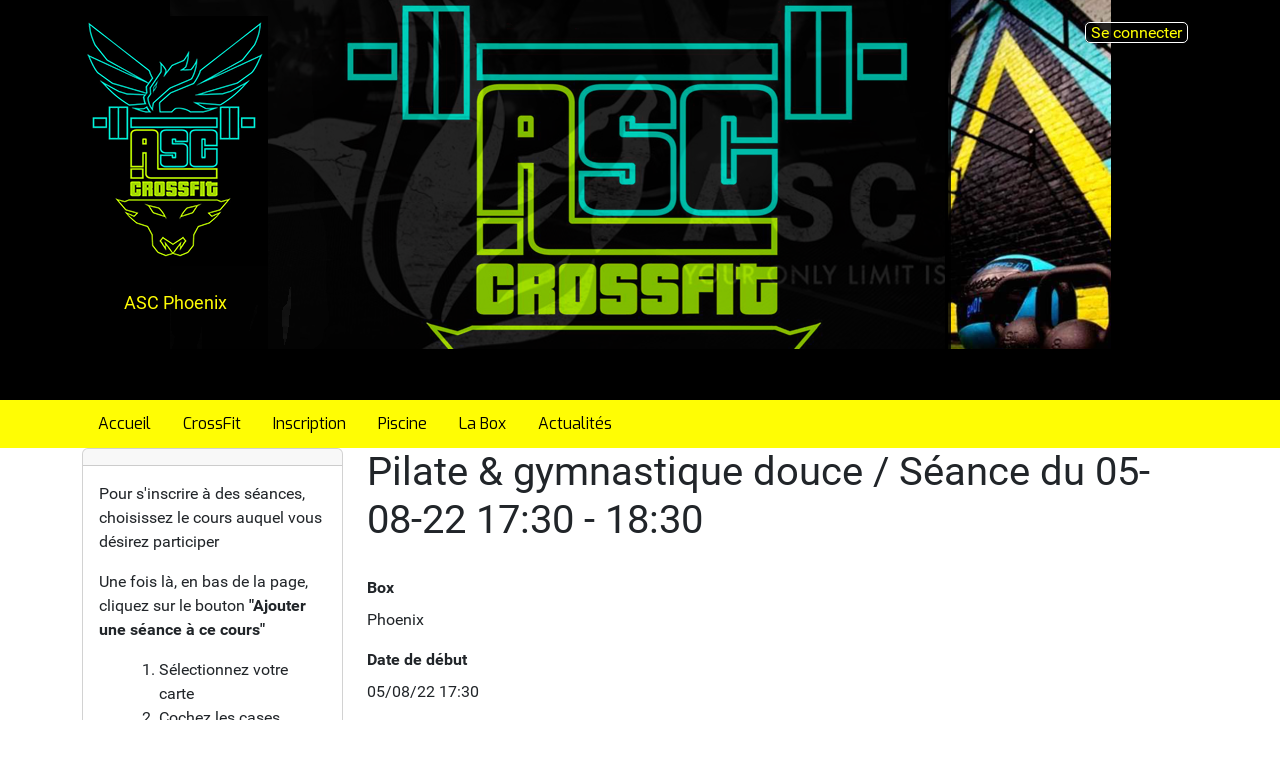

--- FILE ---
content_type: text/html;charset=utf-8
request_url: http://asc-phenix.be/les-cours/pilate-gymnastique-douce/2f21a3747fba4fdcb39c5db36e9a5de8
body_size: 6835
content:
<!DOCTYPE html>
<html xmlns="http://www.w3.org/1999/xhtml" class="h-100" lang="fr" xml:lang="fr">

<head><meta http-equiv="Content-Type" content="text/html; charset=UTF-8" />
    <title>Pilate &amp; gymnastique douce / Séance du 05-08-22 17:30 - 18:30 — ASC Phenix Coach Sportif Le Roeulx</title>
    <link href="/++theme++ascphenix/++theme++barceloneta/barceloneta-apple-touch-icon.png" rel="apple-touch-icon" />
    <link href="/++theme++ascphenix/++theme++barceloneta/barceloneta-apple-touch-icon-144x144-precomposed.png" rel="apple-touch-icon-precomposed" sizes="144x144" />
    <link href="/++theme++ascphenix/++theme++barceloneta/barceloneta-apple-touch-icon-114x114-precomposed.png" rel="apple-touch-icon-precomposed" sizes="114x114" />
    <link href="/++theme++ascphenix/++theme++barceloneta/barceloneta-apple-touch-icon-72x72-precomposed.png" rel="apple-touch-icon-precomposed" sizes="72x72" />
    <link href="/++theme++ascphenix/++theme++barceloneta/barceloneta-apple-touch-icon-57x57-precomposed.png" rel="apple-touch-icon-precomposed" sizes="57x57" />
    <link href="/++theme++ascphenix/++theme++barceloneta/barceloneta-apple-touch-icon-precomposed.png" rel="apple-touch-icon-precomposed" />
<meta charset="utf-8" /><meta name="twitter:card" content="summary" /><meta property="og:site_name" content="ASC Phenix Coach Sportif Le Roeulx" /><meta property="og:title" content="Pilate &amp;amp; gymnastique douce / Séance du 05-08-22 17:30 - 18:30" /><meta property="og:type" content="website" /><meta property="og:description" content="" /><meta property="og:url" content="http://asc-phenix.be/les-cours/pilate-gymnastique-douce/2f21a3747fba4fdcb39c5db36e9a5de8" /><meta property="og:image" content="http://asc-phenix.be/@@site-logo/Logo250.png" /><meta property="og:image:type" content="image/png" /><meta name="DC.date.created" content="2021-10-28T14:51:32+01:00" /><meta name="DC.date.modified" content="2021-10-28T14:51:32+01:00" /><meta name="DC.type" content="ASC Séance" /><meta name="DC.format" content="text/plain" /><meta name="viewport" content="width=device-width, initial-scale=1.0" /><meta name="generator" content="Plone - https://plone.org/" /><link rel="canonical" href="http://asc-phenix.be/les-cours/pilate-gymnastique-douce/2f21a3747fba4fdcb39c5db36e9a5de8" /><link rel="shortcut icon" type="image/png" href="http://asc-phenix.be/++theme++ascphenix/images/favicon.png" /><link href="http://asc-phenix.be/@@search" rel="search" title="Recherche dans ce site" /><link data-bundle="ascphenix-box-widget-css" href="http://asc-phenix.be/++webresource++c137053e-4adb-56d1-b3da-6b091d0c9871/++theme++ascphenix/css/box_widgets.css" media="all" rel="stylesheet" type="text/css" /><link data-bundle="ascphenix-colophon-style-css" href="http://asc-phenix.be/++webresource++d53f1ba7-4673-5f50-a0e6-43dd2d27a99d/++theme++ascphenix/css/colophon_netvaast.css" media="all" rel="stylesheet" type="text/css" /><link data-bundle="ascphenix-datatables-bootstrap" href="http://asc-phenix.be/++webresource++f8ed7bc2-0a1a-50d8-a82a-027452c8a768/++theme++ascphenix/js/DataTables/media/css/dataTables.bootstrap5.min.css" media="all" rel="stylesheet" type="text/css" /><link data-bundle="ascphenix-datatables" href="http://asc-phenix.be/++webresource++2bfbacdc-cfe4-5508-9e35-0399838343c8/++theme++ascphenix/js/DataTables/media/css/dataTables.jqueryui.min.css" media="all" rel="stylesheet" type="text/css" /><link data-bundle="ascphenix-fullcalendar" href="http://asc-phenix.be/++webresource++35396b8e-e4ee-5582-8f54-39dcf56f8365/++theme++ascphenix/js/fullcalendar/lib/main.css" media="all" rel="stylesheet" type="text/css" /><link data-bundle="ascphenix-jqueryuy" href="http://asc-phenix.be/++webresource++ea30309e-0b2d-5923-b20e-2910faf3a7a9/++theme++ascphenix/css/jquery-ui.css" media="all" rel="stylesheet" type="text/css" /><link data-bundle="ascphenix-style-css" href="http://asc-phenix.be/++webresource++3f55a5a3-668f-5bc1-9e56-6906870034a1/++theme++ascphenix/css/style.css" media="all" rel="stylesheet" type="text/css" /><link data-bundle="easyform" href="http://asc-phenix.be/++webresource++b6e63fde-4269-5984-a67a-480840700e9a/++resource++easyform.css" media="all" rel="stylesheet" type="text/css" /><link data-bundle="faceted.jquery" href="http://asc-phenix.be/++webresource++d5804eac-48ee-5c69-8389-75ac65829cb3/++plone++facetednavigation/faceted-jquery.min.css" media="all" rel="stylesheet" type="text/css" /><link data-bundle="faceted.view" href="http://asc-phenix.be/++webresource++96c3556c-9d70-5d58-951a-ff5109db53b8/++plone++facetednavigation/faceted-view.min.css" media="all" rel="stylesheet" type="text/css" /><link data-bundle="faceted.edit" href="http://asc-phenix.be/++webresource++688bdb99-253c-5b8b-bd8b-90f9b92d6ab0/++plone++facetednavigation/faceted-edit.min.css" media="all" rel="stylesheet" type="text/css" /><link data-bundle="jqueryui" href="http://asc-phenix.be/++webresource++54710357-d906-5bd8-a499-957006ffd722/collective.js.jqueryui.custom.min.css" media="all" rel="stylesheet" type="text/css" /><link data-bundle="faceted-jquery" href="http://asc-phenix.be/++webresource++2fb18e13-2e65-5d2d-ba04-ec623cd281cf/++plone++static/faceted-navigation-jquery.min.css" media="all" rel="stylesheet" type="text/css" /><link data-bundle="faceted-view" href="http://asc-phenix.be/++webresource++2cc6f21c-1d42-53cf-88ea-561606d3d717/++plone++static/faceted-view.min.css" media="all" rel="stylesheet" type="text/css" /><link data-bundle="plone-fullscreen" href="http://asc-phenix.be/++webresource++ac83a459-aa2c-5a45-80a9-9d3e95ae0847/++plone++static/plone-fullscreen/fullscreen.css" media="all" rel="stylesheet" type="text/css" /><link data-bundle="prestation-dossier-image-css" href="http://asc-phenix.be/++webresource++5d2ec5e9-42f3-56ea-8504-a28885562793/++theme++ascphenix/css/dossier_image.css" media="all" rel="stylesheet" type="text/css" /><link href="http://asc-phenix.be/++webresource++133943da-ea0c-5e68-9c8a-680941a96acd/++theme++barceloneta/css/barceloneta.min.css" media="all" rel="stylesheet" type="text/css" /><script data-bundle="ascphenix-fullcalendar" integrity="sha384-M1HaoXqww+v1S/9l7QPsSHkfBu+IolaZTq61PyIfTS3iyda/SDKej+Rk8UoFhAHY" src="http://asc-phenix.be/++webresource++a4ad5bc5-2f13-5521-806c-3f9a49a4dfa7/++theme++ascphenix/js/fullcalendar/dist/index.global.min.js"></script><script data-bundle="ascphenix-jquery" integrity="sha384-1D5yKv88o8J0QouShbmMBe6qT++1JwqOQIiRnBRPy1daYGjvidTPhG4nHWnzKada" src="http://asc-phenix.be/++webresource++ff1adc6d-e00e-54bb-9d2e-5b24ebefc527/++theme++ascphenix/js/jquery/jquery.js"></script><script data-bundle="ascphenix-jqueryuy" integrity="sha384-F9dCwnvwenRgyR0pn+dpCn8moAydPa41Ob3ZEB0D+ivHC1NGluyYrAXBsk/Rho3i" src="http://asc-phenix.be/++webresource++c6a93866-2177-5f5c-8b09-c57534fb512e/++theme++ascphenix/js/jquery/jqueryui.js"></script><script data-bundle="ascphenix-datatables" defer="True" integrity="sha384-KhMc4ulEz1xrlAOwFgGUzujfQW+yJsnvk5/kqSqIDJ24NpxlJmN5MI1EA2QzQMFm" src="http://asc-phenix.be/++webresource++f6984503-8508-5928-abc6-f954c66aea36/++theme++ascphenix/js/DataTables/media/js/jquery.dataTables.js"></script><script data-bundle="ascphenix-datatables-bootstrap" defer="True" integrity="sha384-jIAE3P7Re8BgMkT0XOtfQ6lzZgbDw/02WeRMJvXK3WMHBNynEx5xofqia1OHuGh0" src="http://asc-phenix.be/++webresource++cffab785-518a-53ef-b80c-5ea14f048844/++theme++ascphenix/js/DataTables/media/js/dataTables.bootstrap5.min.js"></script><script async="True" data-bundle="plone-fullscreen" integrity="sha384-yAbXscL0aoE/0AkFhaGNz6d74lDy9Cz7PXfkWNqRnFm0/ewX0uoBBoyPBU5qW7Nr" src="http://asc-phenix.be/++webresource++6aa4c841-faf5-51e8-8109-90bd97e7aa07/++plone++static/plone-fullscreen/fullscreen.js"></script><script data-bundle="plone" integrity="sha384-+ESz9iLgSHQa1c8dGs0U1qM/6QCeBCyNpInOKlOYbfkzx0CJGjLyNs5MWYvyh/ww" src="http://asc-phenix.be/++webresource++f60b6626-9d6a-5c7b-832d-58335d0795c3/++plone++static/bundle-plone/bundle.min.js"></script><script data-bundle="jqueryui" integrity="sha384-Ukc2W6DLYiP0IP6Vbedp65RDcbYNywAWPfj0vw/ixtR+5VpJEpKLr/ioQ4Xn8Lkd" src="http://asc-phenix.be/++webresource++a74df2e2-eb33-5d83-9ee1-13fd00694d17/collective.js.jqueryui.custom.min.js"></script><script data-bundle="faceted-jquery" integrity="sha384-I5kg5ExNbWU8rtfxqdqqo6gkJA984P/+F+Xb8b6i0+2JkpFNXaX7YybfqAJkeL7Z" src="http://asc-phenix.be/++webresource++9921d909-0ded-51c9-ab64-a9f89c581b0e/++plone++static/faceted-navigation-jquery.min.js"></script><script data-bundle="faceted-view" integrity="sha384-43j5wz1EQBA3vbZUoQPwFrnj072T+vubpnjhoB1ZCNFNwqrY48ZNMD/n43cM1aJQ" src="http://asc-phenix.be/++webresource++f7f0ac6c-2511-5d34-8c82-a8be4551359b/++plone++static/faceted-view.min.js"></script><script async="True" data-bundle="faceted.jquery" defer="True" integrity="sha384-Ofmq/ugkJSU/yCLuiyhTTiB+b5JnrNeXCgK7gkjNaIKwYnXpnyv1jSFyMSf3fPjC" src="http://asc-phenix.be/++webresource++a4f06bff-41b9-589a-9c53-a3cae5dd93e3/++plone++facetednavigation/faceted-jquery.min.js"></script><script async="True" data-bundle="faceted.view" defer="True" integrity="sha384-+T6rtFxLhdfgxF6bbwq83ndwLqPQicaVp/cgM61jwK3O2tBhnYjhLndj84A5UfTm" src="http://asc-phenix.be/++webresource++f1d185e2-8a9a-5a28-b6b7-0b6e4bbf35da/++plone++facetednavigation/faceted-view.min.js"></script><script async="True" data-bundle="faceted.edit" defer="True" integrity="sha384-vEz64MVbeerkh5k5x5CpPxZBe3O7ZML/rmSlWwicW7HjBmTOLtFVct6iPUKfHWDo" src="http://asc-phenix.be/++webresource++9ff7b2fc-bb60-5b7e-a094-49a1fe46d833/++plone++facetednavigation/faceted-edit.min.js"></script>
            <script src="http://asc-phenix.be/++theme++ascphenix/js/multi.min.js"></script>
            <script src="http://asc-phenix.be/++theme++ascphenix/js/highcharts/highcharts.js"></script>
            <script src="http://asc-phenix.be/++theme++ascphenix/js/highcharts/modules/data.js"></script>
            <script src="http://asc-phenix.be/++theme++ascphenix/js/highcharts/modules/exporting.js"></script>

            <script src="http://asc-phenix.be/++theme++ascphenix/js/scripts.js"></script>

            <link rel="shortcut icon" type="image/png" href="http://asc-phenix.be/++theme++ascphenix/images/favicon.png" />

            <link rel="apple-touch-icon" href="http://asc-phenix.be/++theme++ascphenix/images/touch_icon.png.png" />

            <!-- fontawesome -->
            <link rel="stylesheet" href="https://pro.fontawesome.com/releases/v5.15.2/css/all.css" integrity="sha384-yJpxAFV0Ip/w63YkZfDWDTU6re/Oc3ZiVqMa97pi8uPt92y0wzeK3UFM2yQRhEom" crossorigin="anonymous" />

            <!--
            <link rel="stylesheet"
                  href="{$navigation_root_url}/++theme++ascphenix/css/style.css" />
            -->
      </head>

<body class="d-flex flex-column h-100 col-content col-one frontend icons-on portaltype-ascphenix-seance section-les-cours site-plone subsection-pilate-gymnastique-douce subsection-pilate-gymnastique-douce-2f21a3747fba4fdcb39c5db36e9a5de8 template-view thumbs-on userrole-anonymous viewpermission-view" id="visual-portal-wrapper" dir="ltr" data-base-url="http://asc-phenix.be/les-cours/pilate-gymnastique-douce/2f21a3747fba4fdcb39c5db36e9a5de8" data-view-url="http://asc-phenix.be/les-cours/pilate-gymnastique-douce/2f21a3747fba4fdcb39c5db36e9a5de8" data-portal-url="http://asc-phenix.be" data-i18ncatalogurl="http://asc-phenix.be/plonejsi18n" data-pat-pickadate="{&quot;date&quot;: {&quot;selectYears&quot;: 200}, &quot;time&quot;: {&quot;interval&quot;: 5 } }" data-pat-plone-modal="{&quot;actionOptions&quot;: {&quot;displayInModal&quot;: false}}"><div class="outer-wrapper flex-shrink-0">

        <div id="main-header">
            <header class="container d-flex pt-3 flex-column justify-content-between align-items-lg-start flex-lg-row" id="content-header">
                <div class="mb-3 d-flex justify-content-end" id="portal-top">
        <header id="header-logo-texte" class="d-flex flex-row justify-content-start">
    <div class="col-md-3">
        <div class="text-center">
            
        </div>
    </div>
    <div class="col-md-4">
    </div>
    <div class="col-md-5">
        
    </div>
</header>




<div id="portal-anontools">
  <ul class="list-inline">
    <li class="list-inline-item">
      <a title="Se connecter" href="http://asc-phenix.be/login" id="personaltools-login" icon="plone-login" class="pat-plone-modal" data-pat-plone-modal="{&quot;prependContent&quot;: &quot;.portalMessage&quot;, &quot;title&quot;: &quot;Se connecter&quot;, &quot;width&quot;: &quot;26em&quot;, &quot;actionOptions&quot;: {&quot;redirectOnResponse&quot;: true}}">Se connecter</a>
    </li>
  </ul>
</div>





      </div>

                <div class="pb-3 d-flex justify-content-between align-items-center order-lg-first w-auto" id="portal-logo-wrapper">
                    <a id="portal-logo" title="ASC Phenix Coach Sportif Le Roeulx" href="http://asc-phenix.be">
                <img src="http://asc-phenix.be/++theme++ascphenix/images/logo_desktop.png" id="logo-desktop" alt="asc-phenix" title="asc-phenix" />
                <img src="http://asc-phenix.be/++theme++ascphenix/images/logo_phone.png" id="logo-phone" alt="asc-phenix" title="asc-phenix" />
                <br />
                <p id="texte-logo">ASC Phoenix <br /><br /><br /></p>
            </a>
                    <div class="navbar navbar-expand-lg">
                    <button class="navbar-toggler border-secondary" aria-controls="offcanvasNavbar" type="button" data-bs-target="#offcanvasNavbar" data-bs-toggle="offcanvas" aria-label="Activer/désactiver la navigation">
                        <span class="navbar-toggler-icon"></span>
                    </button>
                    </div>
                </div>
            </header>
        </div>

        <div id="mainnavigation-wrapper">
            <div id="mainnavigation">
            <nav class="navbar navbar-expand-lg navbar-barceloneta pat-navigationmarker" id="portal-globalnav-wrapper">
                <div class="container">
                <div class="offcanvas offcanvas-end" id="offcanvasNavbar" aria-labelledby="offcanvasNavbarLabel" tabindex="-1">
                    <div class="offcanvas-header justify-content-end">
                    <button class="btn-close btn-close-white text-reset" aria-label="Close" type="button" data-bs-dismiss="offcanvas"></button>
                    </div>
                    <div class="offcanvas-body align-items-center">
                    <ul class="navbar-nav me-auto" id="portal-globalnav">
    <li class="index_html nav-item"><a href="http://asc-phenix.be" class="state-None nav-link">Accueil</a></li><li class="crossfit nav-item"><a href="http://asc-phenix.be/crossfit" class="state-external nav-link">CrossFit</a></li><li class="inscription nav-item"><a href="http://asc-phenix.be/inscription" class="state-external nav-link">Inscription</a></li><li class="piscine nav-item"><a href="http://asc-phenix.be/piscine" class="state-external nav-link">Piscine</a></li><li class="la-box nav-item"><a href="http://asc-phenix.be/la-box" class="state-external nav-link">La Box</a></li><li class="news nav-item"><a href="http://asc-phenix.be/news" class="state-external nav-link">Actualités</a></li>
  </ul>
                    <div class="d-flex flex-column position-relative" id="portal-searchbox">

  <form class="d-flex pat-livesearch show_images" id="searchGadget_form" action="http://asc-phenix.be/@@search" role="search" data-pat-livesearch="ajaxUrl:http://asc-phenix.be/@@ajax-search">

    <label class="hiddenStructure" for="searchGadget">Chercher par</label>

    <input class="searchField form-control me-2" id="searchGadget" name="SearchableText" placeholder="Recherche" size="18" title="Recherche" type="text" />

    <button class="searchButton btn btn-outline-light" type="submit">Rechercher</button>

    <div class="hiddenStructure" id="portal-advanced-search">
      <a href="http://asc-phenix.be/@@search">Recherche avancée…</a>
    </div>

  </form>

</div>
                    </div>
                </div>
                </div>
            </nav>
            </div>
        </div>

        <div class="principal" id="hero">
            <div class="container">
                <div class="gigantic">
                </div>
            </div>
        </div>

        <div id="above-content-wrapper">
            <div id="viewlet-above-content"></div>
        </div>

        <div class="container">
            <div class="row">
                <aside class="col-12" id="global_statusmessage">
      

      <div>
      </div>
    </aside>
            </div>

            <main class="row" id="main-container">
                <section id="portal-column-content">

      

      

        

          <article id="content">

            

              <header>

                <div id="viewlet-above-content-title"><span id="social-tags-body" itemscope="" itemtype="http://schema.org/WebPage" style="display: none">
  <span itemprop="name">Pilate &amp;amp; gymnastique douce / Séance du 05-08-22 17:30 - 18:30</span>
  <span itemprop="description"></span>
  <span itemprop="url">http://asc-phenix.be/les-cours/pilate-gymnastique-douce/2f21a3747fba4fdcb39c5db36e9a5de8</span>
  <span itemprop="image">http://asc-phenix.be/@@site-logo/Logo250.png</span>
</span>
</div>

                
                  <h1>Pilate &amp; gymnastique douce / Séance du 05-08-22 17:30 - 18:30</h1>

                

                <div id="viewlet-below-content-title">
</div>

                
                  

                

                <div id="viewlet-below-content-description"></div>

              </header>

              <div id="viewlet-above-content-body"></div>

              <div id="content-core">
                
      

        
          
            <div class="mb-3 field fieldname-form.widgets.room widget-mode-display False" id="formfield-form-widgets-room" data-fieldname="form.widgets.room">
  
  <b class="widget-label form-label d-block">
    Box
  </b>

  
<span id="form-widgets-room" class="select-widget choice-field"><span class="selected-option">Phoenix</span></span>



  

  

</div>

          
        
          
            <div class="mb-3 field fieldname-form.widgets.IEventBasic.start widget-mode-display False" id="formfield-form-widgets-IEventBasic-start" data-fieldname="form.widgets.IEventBasic.start">
  
  <b class="widget-label form-label d-block">
    Date de début
  </b>

  05/08/22 17:30

  

  

</div>

          
        
          
            <div class="mb-3 field fieldname-form.widgets.IEventBasic.end widget-mode-display False" id="formfield-form-widgets-IEventBasic-end" data-fieldname="form.widgets.IEventBasic.end">
  
  <b class="widget-label form-label d-block">
    Date de fin
  </b>

  05/08/22 18:30

  

  

</div>

          
        
          
            <div class="mb-3 field fieldname-form.widgets.IEventBasic.whole_day widget-mode-display empty False" id="formfield-form-widgets-IEventBasic-whole_day" data-fieldname="form.widgets.IEventBasic.whole_day">
  
  

  
<span id="form-widgets-IEventBasic-whole_day" class="event_whole_day bool-field"></span>



  

  

</div>

          
        
          
            <div class="mb-3 field fieldname-form.widgets.IEventBasic.open_end widget-mode-display empty False" id="formfield-form-widgets-IEventBasic-open_end" data-fieldname="form.widgets.IEventBasic.open_end">
  
  

  
<span id="form-widgets-IEventBasic-open_end" class="event_open_end bool-field"></span>



  

  

</div>

          
        
          
            <div class="mb-3 field fieldname-form.widgets.IEventBasic.sync_uid widget-mode-hidden empty False" id="formfield-form-widgets-IEventBasic-sync_uid" data-fieldname="form.widgets.IEventBasic.sync_uid">
  
  

  
<input id="form-widgets-IEventBasic-sync_uid" name="form.widgets.IEventBasic.sync_uid" value="" class="hidden-widget" type="hidden" />



  

  

</div>

          
        

        

      
    
              </div>

              <div id="viewlet-below-content-body">






</div>

            
            <footer>
              <div id="viewlet-below-content">




</div>
            </footer>
          </article>
        
      

      
    </section>
                <aside id="portal-column-one">
                
      
        
  <div class="portletWrapper" id="portletwrapper-706c6f6e652e6c656674636f6c756d6e0a636f6e746578740a2f706c6f6e652f6c65732d636f7572730a706f72746c65745f737461746963" data-portlethash="706c6f6e652e6c656674636f6c756d6e0a636f6e746578740a2f706c6f6e652f6c65732d636f7572730a706f72746c65745f737461746963">

  

  <div class="card portlet portletStaticText portlet-static">

    <div class="card-header titleless">
      
    </div>

    <div class="card-body">
      <div><p>Pour s'inscrire à des séances, choisissez le cours auquel vous désirez participer</p>
<p>Une fois là, en bas de la page, cliquez sur le bouton <strong>"Ajouter une séance à ce cours"</strong></p>
<ol>
<li>Sélectionnez votre carte</li>
<li>Cochez les cases devant les séances.</li>
<li>Cliquez sur le boutons <strong>"Ajouter les présences"</strong></li>
</ol></div>
    </div>

    

  </div>


</div>


      
    </aside>
                
            </main><!--/row-->
        </div><!--/container-->
    </div><!--/outer-wrapper --><footer class="mt-auto" id="portal-footer-wrapper">
        <div class="container" id="portal-footer">
            <div class="doormat row">
    
    
    
    
  </div>
            <div class="copyright row">
                <div class="col-12"></div>
            </div>
            
            
        </div>
    </footer><aside id="portal-footer-signature">

    <div id="bloc-partenaire-social-adresse" class="portletContent container">
         <!--
        <div id="nos-partenaires">
            <h3  i18n:translate="avec_le_soutien">Avec le soutien de </h3>
            <div class="flex-box-logo-partenaire">
                <div class="partenaires-logo">

                </div>
            </div>
        </div>
        -->
        <div id="adresse-contact" class="bloc-footer ">
            <h3>Nous contacter</h3>
                ASC Phoenix<br />
                Rue de la Station, 142<br />
                Hall 5<br />
                7170 Le Roeulx (Belgique)<br />
                Tél. <a href="tel:+32498691257">+32 498 69 12 57</a><br /><br />
                N° d'entreprise BE-0685944705
        </div>
        <div id="social-buttons-footer" class="bloc-footer">
            <h3>Suivez-nous</h3>
            <div class="flex-box-logo-social">
                <a href="https://twitter.com/" target="_blank"><i class="fab fa-twitter-square"></i></a>

                <a href="https://www.facebook.com/Alexandrecatalanocoach" target="_blank"><i class="fab fa-facebook-square"></i></a>

                <a href="https://youtube.com/" target="_blank"><i class="fab fa-youtube-square"></i></a>
            </div>
            
            <br />
            
        </div>
    </div>
</aside><div id="plone-analytics"><!-- Global site tag (gtag.js) - Google Analytics -->
<script async="" src="https://www.googletagmanager.com/gtag/js?id=G-6JCRP7921D"></script>
<script>
  window.dataLayer = window.dataLayer || [];
  function gtag(){dataLayer.push(arguments);}
  gtag('js', new Date());

  gtag('config', 'G-6JCRP7921D');
</script></div><aside id="portal-colophon-netvaast">
    <div class="portletContent">
        <div id="copyright">
            <abbr title="Copyright">©</abbr>
            2020 - 2026
            Ce site est protégé par le droit d'auteur © ASC Phoenix
            -
            <a href="mentions-legales">Mentions légales</a>
            <br />
            <a href="http://asc-phenix.be/a-propos-de-asc-phenix/vie-privee-et-cookies/reglement-relatif-a-la-politique-de-confidentialite-et-des-cookies">En savoir plus sur notre politique vie privée et cookies</a>
        </div>

        <div id="info-netvaast">
            <div id="plone-product">
                Propulsé par
                <a href="http://plone.com" target="_blank">Plone</a>
                &amp;
                <a href="http://plone.com" target="_blank">Python</a>
            </div>
            <div id="plone-product">
                <a href="http://asc-phenix.be/sitemap"><i class="fad fa-sitemap"></i></a>
            </div>
            <div id="netvaast-product">
                Développé par
                <a href="http://www.netvaast.be" title="Ce site est développé par Netvaast" target="_blank">Netvaast</a>
            </div>
        </div>
    </div>
</aside></body>
</html>